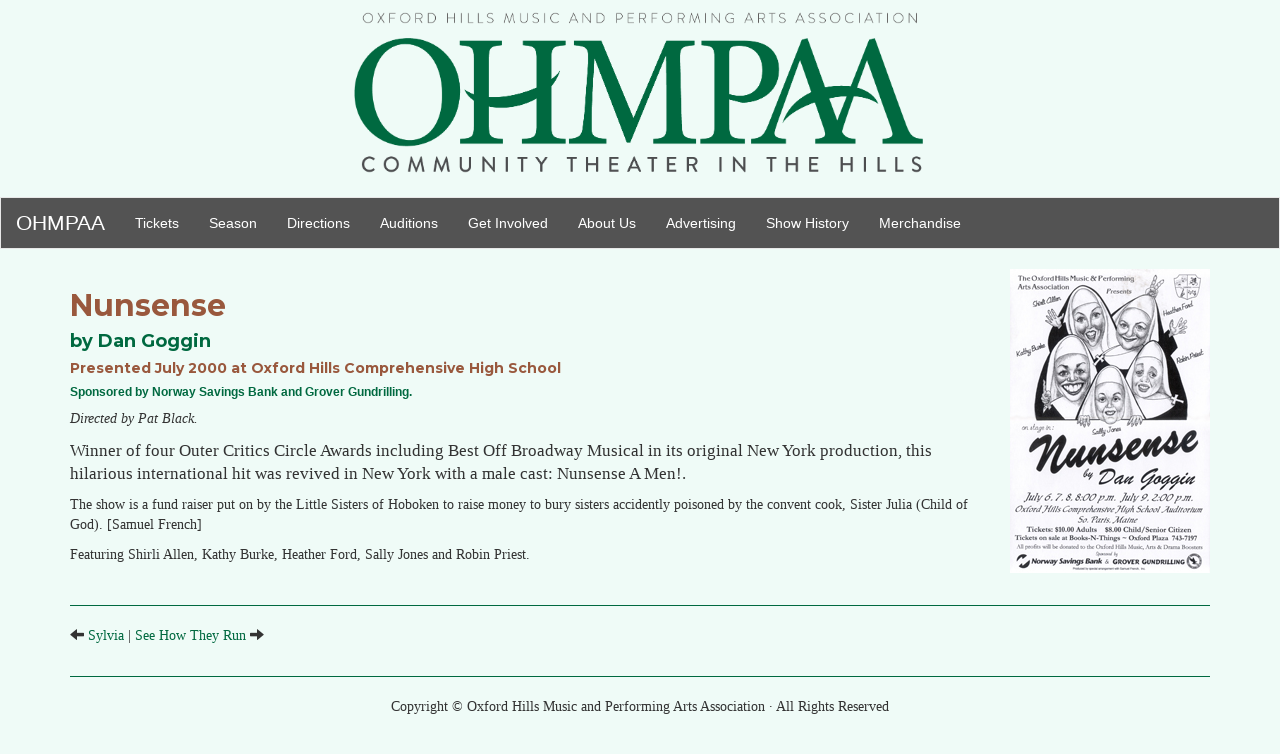

--- FILE ---
content_type: text/html
request_url: http://ohmpaa.com/shows/1996to2000/2000NUN.html
body_size: 2295
content:
<!DOCTYPE html>
<html lang="en"><!-- InstanceBegin template="/Templates/ohmpaa_2015_shows.dwt" codeOutsideHTMLIsLocked="false" -->
<head>
<meta charset="UTF-8">
<meta http-equiv="X-UA-Compatible" content="IE=edge">
<meta name="viewport" content="width=device-width, initial-scale=1">
<!-- InstanceBeginEditable name="doctitle" -->
<title>OHMPAA Shows | 2000 Nunsense</title>
<!-- InstanceEndEditable -->
<!-- Bootstrap -->
<link rel="shortcut icon" type="image/x-icon" href="/favicon.ico">
<link rel="icon" type="image/png" href="favicon-32x32.png" sizes="32x32" />
<link rel="icon" type="image/png" href="favicon-16x16.png" sizes="16x16" />
<link href="../../css/bootstrap.css" rel="stylesheet">
<link href="../../css/ohmpaashows.css" rel="stylesheet" type="text/css">

<script type="text/javascript">

  var _gaq = _gaq || [];
  _gaq.push(['_setAccount', 'UA-18993943-2']);
  _gaq.push(['_trackPageview']);

  (function() {
    var ga = document.createElement('script'); ga.type = 'text/javascript'; ga.async = true;
    ga.src = ('https:' == document.location.protocol ? 'https://ssl' : 'http://www') + '.google-analytics.com/ga.js';
    var s = document.getElementsByTagName('script')[0]; s.parentNode.insertBefore(ga, s);
  })();

</script>

<!-- HTML5 shim and Respond.js for IE8 support of HTML5 elements and media queries -->
<!-- WARNING: Respond.js doesn't work if you view the page via file:// -->
<!--[if lt IE 9]>
      <script src="https://oss.maxcdn.com/html5shiv/3.7.2/html5shiv.min.js"></script>
      <script src="https://oss.maxcdn.com/respond/1.4.2/respond.min.js"></script>
    <![endif]-->
<!-- InstanceBeginEditable name="head" -->
<!-- InstanceEndEditable -->
</head>
<body>
<div class="container-fluid">
  <div class="row">
     <div class="col-md-3"></div>
    <div class="col-md-6">
    <center>
      <img src="../../images/logo_2017.png" class="img-responsive" alt="OHMPAA - Community Theater in the Hills"/>
    </center>
    </div>
	  <div class="col-md-3"></div>
  </div>
</div>
<nav class="navbar navbar-default">
  <div class="container-fluid"> 
    <!-- Brand and toggle get grouped for better mobile display -->
    <div class="navbar-header">
      <button type="button" class="navbar-toggle collapsed" data-toggle="collapse" data-target="#defaultNavbar1"><span class="sr-only">Toggle navigation</span><span class="icon-bar"></span><span class="icon-bar"></span><span class="icon-bar"></span></button>
      <a class="navbar-brand" href="../../index.html">OHMPAA</a></div>
    <!-- Collect the nav links, forms, and other content for toggling -->
    <div class="collapse navbar-collapse" id="defaultNavbar1">
      <ul class="nav navbar-nav">
        <li><a href="../../tickets.html">Tickets<span class="sr-only">(current)</span></a></li>
                <li><a href="../../season.html">Season<span class="sr-only">(current)</span></a></li>
            <li><a href="../../directions.html">Directions</a></li>
            <li><a href="../../auditions.html">Auditions</a></li>
            <li><a href="../../getinvolved.html">Get Involved</a></li>
            <li><a href="../../about.html">About Us</a></li>
            <li><a href="../../advertising.html">Advertising</a></li>
            <li><a href="../../scrapbook.html">Show History</a></li>
		  <li><a href="../../merchandise.html">Merchandise</a></li>
          </ul>
    </div>
    <!-- /.navbar-collapse --> 
  </div>
  <!-- /.container-fluid --> 
</nav>
<div class="container">
<!-- InstanceBeginEditable name="Main" -->
<div class="row">
    <div class="col-md-12">

<img src="nun2_p.jpg" width="200" height="304" alt="Nunsense poster" class="fltrt"/>

<h2>Nunsense</h2>
<h4>by Dan Goggin</h4>
<h5>Presented July 2000 at Oxford Hills Comprehensive High School</h5>

<h6>Sponsored by Norway Savings Bank and Grover Gundrilling.</h6>

<p><em>Directed by Pat Black.</em></p>

<p><big>Winner of four Outer Critics Circle Awards including Best Off Broadway Musical in its original New York production, this hilarious international hit was revived in New York with a male cast: Nunsense A Men!.</big></p>

<p>The show is a fund raiser put on by the Little Sisters of Hoboken to raise money to bury sisters accidently poisoned by the convent cook, Sister Julia (Child of God). [Samuel French]</p>

<p>Featuring Shirli Allen, Kathy Burke, Heather Ford, Sally Jones and Robin Priest.</p>
    
    
    </div>
  </div>
  
  
<div class="row">
    <div class="col-md-12">
    <hr>
    <p><span class="glyphicon glyphicon-arrow-left" aria-hidden="true"></span> <a href="2000SYL.html">Sylvia</a> | <a href="2000SHTR.html">See How They Run</a> <span class="glyphicon glyphicon-arrow-right" aria-hidden="true"></span></p>
    </div>
  </div>
  
<hr>
  <!-- InstanceEndEditable -->
  <div class="row">
    <div class="text-center col-md-12">
      <p>Copyright &copy; Oxford Hills Music and Performing Arts Association &middot; All Rights Reserved<br>OHMPAA, PO Box 131, Norway ME 04268 | <a href="mailto:ohmpaa@gmail.com">ohmpaa@gmail.com</a> |  <a href="http://ohmpaa.com/" >ohmpaa.com</a></p>
    </div>
  </div>
  <hr>
</div>
<!-- jQuery (necessary for Bootstrap's JavaScript plugins) --> 
<script src="../../js/jquery-1.11.2.min.js"></script>

<!-- Include all compiled plugins (below), or include individual files as needed --> 
<script src="../../js/bootstrap.js"></script>
</body>
<!-- InstanceEnd --></html>


--- FILE ---
content_type: text/css
request_url: http://ohmpaa.com/css/ohmpaashows.css
body_size: 947
content:
@charset "UTF-8";
/* CSS Document */


/* link to google font. 400 is regular weight,700 is bold */

@import url(http://fonts.googleapis.com/css?family=Montserrat:400,700);

/* end font link */

body {
	margin: 0px;
	padding: 0px;
    }
body {
	background-color: #effbf7;
}

a {
	color: #006940;
}
    
    p {
      font-family: Georgia, Times, serif;
      font-size: 14px;
    }
    
    h1 {
      font-family: Montserrat, sans-serif;
	  font-weight: 700;
      color: #99583d;
    }    
    
    h2 {
      font-family: Montserrat, sans-serif;
	  font-weight: 700;
      color: #99583d;
    }
    
	h3 {
		font-family: Monserrat, sans-serif;
		font-weight: 700;
		color: #99583d;
	}

    h4 {
      font-family: Montserrat, sans-serif;
	  font-weight: 700;
      color: #006940;
    }
	
	h5 {
		font-family: Montserrat, sans-serif;
		font-weight: 700;
		color: #99583d;
	}
	
	h6 {
		font-family: Monserrat, sans-serif;
		font-weight: 700;
	    color: #006940;
	}
	
    .header {
      padding: 20px;
    }
    
    .navleft {
      background-color: #99583d;
      padding: 20px;
      margin-right: 20px;
      width: 20%;
      float: left;
    }
    
    .navbutton {
      font-family: Montserrat, sans-serif;
	  font-weight: 400;
      font-size: 16px;
      color: #000000;
      line-height: 24px;
      border: 1px solid;
      padding: 4px;
        
    }
	
	th {
		font-family: Montserrat, sans-serif;
		color: #006940;
	}
	
	td {
		font-family: Montserrat, sans-serif;
		font-weight: 400;
	}
    
.fltrt { /* this class can be used to float an element right in your page. The floated element must precede the element it should be next to on the page. */
	float: right;
	margin-left: 12px;
	margin-bottom: 12px;
}
.fltlft { /* this class can be used to float an element left in your page */
	float: left;
	margin-right: 12px;
	margin-bottom: 12px;
}

.btn-brown {
  color: #fff;
  background-color: #99583d;
  border-color: #99583d;
}
.btn-brown:hover,
.btn-brown:focus,
.btn-brown.focus,
.btn-brown:active,
.btn-brown.active,
.open > .dropdown-toggle.btn-brown {
  color: #fff;
  background-color: #533020;
  border-color: #533020;
}
.btn-brown:active,
.btn-brown.active,
.open > .dropdown-toggle.btn-brown {
  background-image: none;
}
.btn-brown.disabled,
.btn-brown[disabled],
fieldset[disabled] .btn-brown,
.btn-brown.disabled:hover,
.btn-brown[disabled]:hover,
fieldset[disabled] .btn-brown:hover,
.btn-brown.disabled:focus,
.btn-brown[disabled]:focus,
fieldset[disabled] .btn-brown:focus,
.btn-brown.disabled.focus,
.btn-brown[disabled].focus,
fieldset[disabled] .btn-brown.focus,
.btn-brown.disabled:active,
.btn-brown[disabled]:active,
fieldset[disabled] .btn-brown:active,
.btn-brown.disabled.active,
.btn-brown[disabled].active,
fieldset[disabled] .btn-brown.active {
  background-color: #99583d;
  border-color: #99583d;
}
.btn-brown .badge {
  color: #99583d;
  background-color: #fff;
}
.btn-green {
  color: #fff;
  background-color: #006940;
  border-color: #006940;
}
.btn-green:hover,
.btn-green:focus,
.btn-green.focus,
.btn-green:active,
.btn-green.active,
.open > .dropdown-toggle.btn-green {
  color: #fff;
  background-color: #005232;
  border-color: #005232;
}
.btn-green:active,
.btn-green.active,
.open > .dropdown-toggle.btn-green {
  background-image: none;
}
.btn-green.disabled,
.btn-green[disabled],
fieldset[disabled] .btn-green,
.btn-green.disabled:hover,
.btn-green[disabled]:hover,
fieldset[disabled] .btn-green:hover,
.btn-green.disabled:focus,
.btn-green[disabled]:focus,
fieldset[disabled] .btn-green:focus,
.btn-green.disabled.focus,
.btn-green[disabled].focus,
fieldset[disabled] .btn-green.focus,
.btn-green.disabled:active,
.btn-green[disabled]:active,
fieldset[disabled] .btn-green:active,
.btn-green.disabled.active,
.btn-green[disabled].active,
fieldset[disabled] .btn-green.active {
  background-color: #006940;
  border-color: #006940;
}
.btn-green .badge {
  color: #006940;
  background-color: #fff;
}
